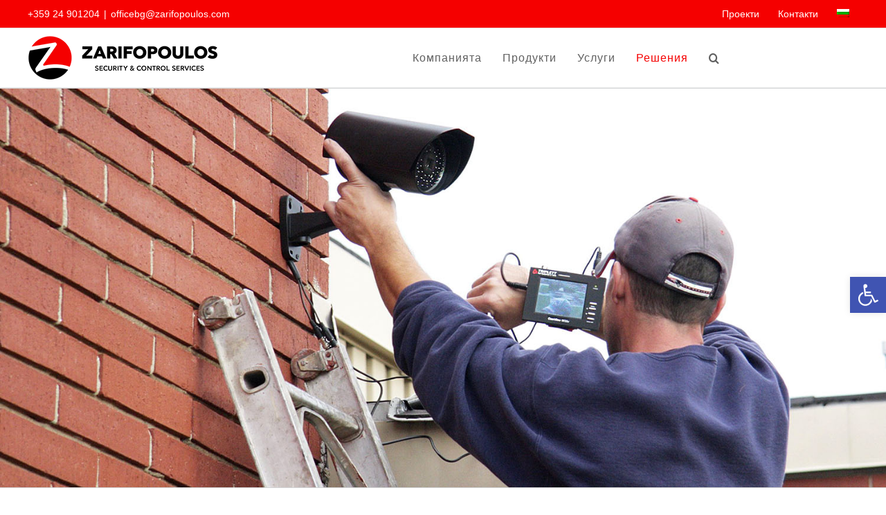

--- FILE ---
content_type: application/x-javascript; charset=utf-8
request_url: https://consent.cookiebot.com/ced8f3b4-1c5d-4c42-9a57-7bb0681e5a82/cc.js?renew=false&referer=zarifopoulos.com&dnt=false&init=false
body_size: 211
content:
if(console){var cookiedomainwarning='Error: The domain ZARIFOPOULOS.COM is not authorized to show the cookie banner for domain group ID ced8f3b4-1c5d-4c42-9a57-7bb0681e5a82. Please add it to the domain group in the Cookiebot Manager to authorize the domain.';if(typeof console.warn === 'function'){console.warn(cookiedomainwarning)}else{console.log(cookiedomainwarning)}};

--- FILE ---
content_type: text/plain
request_url: https://www.google-analytics.com/j/collect?v=1&_v=j102&a=643459130&t=pageview&_s=1&dl=https%3A%2F%2Fzarifopoulos.com%2Fsolutions-for-wholesale-partners%2F%3Flang%3Dbg&ul=en-us%40posix&dt=%D0%A0%D0%B5%D1%88%D0%B5%D0%BD%D0%B8%D1%8F%20%D0%B7%D0%B0%20%D0%B8%D0%BD%D1%81%D1%82%D0%B0%D0%BB%D0%B0%D1%82%D0%BE%D1%80%D0%B8%20%D0%B8%20%D0%BF%D0%B0%D1%80%D1%82%D0%BD%D1%8C%D0%BE%D1%80%D0%B8%20%E2%80%93%20%CE%96%CE%91%CE%A1%CE%99%CE%A6%CE%9F%CE%A0%CE%9F%CE%A5%CE%9B%CE%9F%CE%A3%20%CE%91.%CE%95.&sr=1280x720&vp=1280x720&_u=IEBAAEABAAAAACAAI~&jid=2106883523&gjid=365742236&cid=157950933.1769099552&tid=UA-21456365-1&_gid=839474271.1769099552&_r=1&_slc=1&z=407478478
body_size: -451
content:
2,cG-1Z850T8G4L